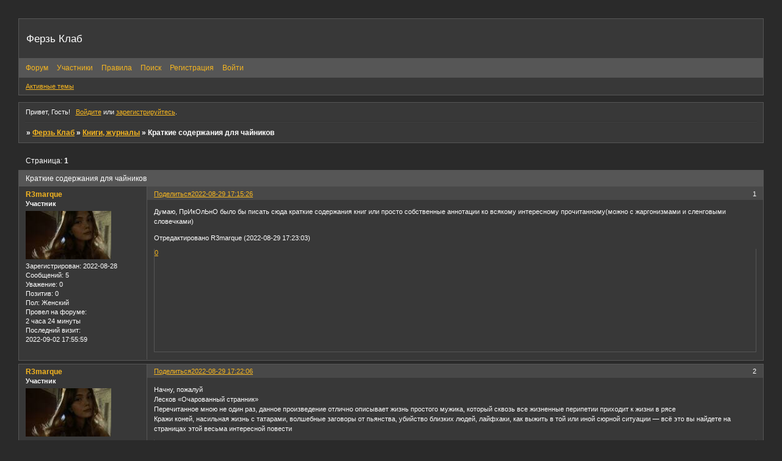

--- FILE ---
content_type: text/html; charset=windows-1251
request_url: https://ferzclub.ru/viewtopic.php?id=609
body_size: 8922
content:
<!DOCTYPE html PUBLIC "-//W3C//DTD XHTML 1.0 Strict//EN" "http://www.w3.org/TR/xhtml1/DTD/xhtml1-strict.dtd">
<html xmlns="http://www.w3.org/1999/xhtml" xml:lang="ru" lang="ru" dir="ltr" prefix="og: http://ogp.me/ns#">
<head>
<meta http-equiv="Content-Type" content="text/html; charset=windows-1251">
<meta name="viewport" content="width=device-width, initial-scale=1.0">
<title>Краткие содержания для чайников</title>
<meta property="og:title" content="Краткие содержания для чайников"><meta property="og:url" content="https://ferzclub.ru/viewtopic.php?id=609"><script type="text/javascript">
try{self.document.location.hostname==parent.document.location.hostname&&self.window!=parent.window&&self.parent.window!=parent.parent.window&&document.write('</he'+'ad><bo'+'dy style="display:none"><plaintext>')}catch(e){}
try{if(top===self&&location.hostname.match(/^www\./))location.href=document.URL.replace(/\/\/www\./,'//')}catch(e){}
var FORUM = new Object({ set : function(prop, val){ try { eval("this."+prop+"=val"); } catch (e) {} }, get : function(prop){ try { var val = eval("this."+prop); } catch (e) { var val = undefined; } return val; }, remove : function(prop, val){ try { eval("delete this."+prop); } catch (e) {} } });
FORUM.set('topic', { "subject": "Краткие содержания для чайников", "closed": "0", "num_replies": "14", "num_views": "195", "forum_id": "5", "forum_name": "Книги, журналы", "moderators": { "157": "Sekhmet", "418": "under", "31": "Адольфус" }, "language": { "share_legend": "Расскажите друзьям!", "translate": "Перевести", "show_original": "Показать оригинал" } });
// JavaScript переменные форума
var BoardID = 1815193;
var BoardCat = 3;
var BoardStyle = 'Mercury';
var ForumAPITicket = 'f00aa86aa4a32925c0fab3addee95d5cdf6cfeff';
var GroupID = 3;
var GroupTitle = 'Гость';
var GroupUserTitle = '';
var PartnerID = 1;
var RequestTime = 1768420003;
var StaticURL = 'https://forumstatic.ru';
var AvatarsURL = 'https://forumavatars.ru';
var FilesURL = 'https://forumstatic.ru';
var ScriptsURL = 'https://forumscripts.ru';
var UploadsURL = 'https://upforme.ru';
</script>
<script type="text/javascript" src="/js/libs.min.js?v=4"></script>
<script type="text/javascript" src="/js/extra.js?v=4"></script>
<link rel="alternate" type="application/rss+xml" href="https://ferzclub.ru/export.php?type=rss&amp;tid=609" title="RSS" />
<link rel="top" href="https://ferzclub.ru" title="Форум" />
<link rel="search" href="https://ferzclub.ru/search.php" title="Поиск" />
<link rel="author" href="https://ferzclub.ru/userlist.php" title="Участники" />
<link rel="up" title="Книги, журналы" href="https://ferzclub.ru/viewforum.php?id=5" />
<link rel="shortcut icon" href="http://forumstatic.ru/files/001b/b2/99/52579.png" type="image/x-icon" />
<link rel="stylesheet" type="text/css" href="/style/Mercury/Mercury.css" />
<link rel="stylesheet" type="text/css" href="/style/extra.css?v=23" />
<link rel="stylesheet" type="text/css" href="/style/mobile.css?v=5" />
<script type="text/javascript">$(function() { $('#register img[title],#profile8 img[title]').tipsy({fade: true, gravity: 'w'}); $('#viewprofile img[title],.post-author img[title]:not(li.pa-avatar > img),.flag-i[title]').tipsy({fade: true, gravity: 's'}); });</script>
<script type="text/javascript" src="https://forumscripts.ru/search_in_topic/1.0.4/search_in_topic.js"></script>
<link rel="stylesheet" type="text/css" href="https://forumscripts.ru/search_in_topic/1.0.4/search_in_topic.css" />
<script type="text/javascript" src="https://forumscripts.ru/post_voters/2.0.11/post_voters.js"></script>
<link rel="stylesheet" type="text/css" href="https://forumscripts.ru/post_voters/2.0.11/post_voters.css" />
<script>window.yaContextCb=window.yaContextCb||[]</script><script src="https://yandex.ru/ads/system/context.js" async></script>
</head>
<body>

<!-- body-header -->
<div id="pun_wrap">
<div id="pun" class="ru isguest gid3">
<div id="pun-viewtopic" class="punbb" data-topic-id="609" data-forum-id="5" data-cat-id="2">


<div id="mybb-counter" style="display:none">
<script type="text/javascript"> (function(m,e,t,r,i,k,a){m[i]=m[i]||function(){(m[i].a=m[i].a||[]).push(arguments)}; m[i].l=1*new Date(); for (var j = 0; j < document.scripts.length; j++) {if (document.scripts[j].src === r) { return; }} k=e.createElement(t),a=e.getElementsByTagName(t)[0],k.async=1,k.src=r,a.parentNode.insertBefore(k,a)}) (window, document, "script", "https://mc.yandex.ru/metrika/tag.js", "ym"); ym(201230, "init", { clickmap:false, trackLinks:true, accurateTrackBounce:true });

</script> <noscript><div><img src="https://mc.yandex.ru/watch/201230" style="position:absolute; left:-9999px;" alt="" /></div></noscript>
</div>

<div id="html-header">
	<script async src="https://forumstatic.ru/files/001b/b3/88/82677.js"></script>

<style>

@media screen and (max-width: 540px) {
    #pun-ulinks {
        margin-top: 16px!important;
    }
    #pun-navlinks .container {
        text-align:left!important;
        padding-left:5px!important;
        padding-right:50px!important;
    }    
    #pun-ulinks .container {
        margin-top:10px!important;
    }
}

.punbb td .modlist { display:none; }

    #wrapper {
    left: -10px;
    position: relative;
    width: 500px;
}
.tabs {
    height: 22px;
    line-height: 21px;
    margin: 0 0 3px;
    list-style: none;
}
.tabs li {
    float: left;
    cursor: pointer;
}
.tabs li a {
    background: transparent url("https://forumstatic.ru/files/0017/d8/50/91984.png")no-repeat scroll 0 0/cover;
    color: #444;
    display: block;
    margin-bottom: -1px;
    padding: 0 5px 1px;
    position: relative;
    text-align: center;
    text-decoration: none;
    width: 70px;
}
.tabs li a:hover {
    color: #efefef;
    background: url("https://forumstatic.ru/files/0017/d8/50/91984.png")no-repeat scroll 0 22.1px/cover;
    text-decoration: none;
}
.tabs li.active a {
    color: #444;
    border: medium hidden;
    line-height: 22px;
    background-position: 0 -43.5px;
}
.tabs li.active a:hover {
    color: #6A5ACD;
}
#smilies-area div[class^="t-"]:not(.t-0) {
    display: none;
    width: 470px;
}
    
    
</style>



<!-- Yandex.Metrika counter -->
<script type="text/javascript" >
   (function(m,e,t,r,i,k,a){m[i]=m[i]||function(){(m[i].a=m[i].a||[]).push(arguments)};
   var z = null;m[i].l=1*new Date();
   for (var j = 0; j < document.scripts.length; j++) {if (document.scripts[j].src === r) { return; }}
   k=e.createElement(t),a=e.getElementsByTagName(t)[0],k.async=1,k.src=r,a.parentNode.insertBefore(k,a)})
   (window, document, "script", "https://mc.yandex.ru/metrika/tag.js", "ym");

   ym(90178187, "init", {
        clickmap:true,
        trackLinks:true,
        accurateTrackBounce:true
   });
</script>
<noscript><div><img src="https://mc.yandex.ru/watch/90178187" style="position:absolute; left:-9999px;" alt="" /></div></noscript>
<!-- /Yandex.Metrika counter -->
</div>

<div id="pun-title" class="section">
	<table id="title-logo-table" cellspacing="0">
		<tbody id="title-logo-tbody">
			<tr id="title-logo-tr">
				<td id="title-logo-tdl" class="title-logo-tdl">
					<h1 class="title-logo"><span>Ферзь Клаб</span></h1>
				</td>
				<td id="title-logo-tdr" class="title-logo-tdr"><!-- banner_top --></td>
			</tr>
		</tbody>
	</table>
</div>

<div id="pun-navlinks" class="section">
	<h2><span>Меню навигации</span></h2>
	<ul class="container">
		<li id="navindex"><a href="https://ferzclub.ru/"><span>Форум</span></a></li>
		<li id="navuserlist"><a href="https://ferzclub.ru/userlist.php" rel="nofollow"><span>Участники</span></a></li>
		<li id="navrules"><a href="https://ferzclub.ru/misc.php?action=rules" rel="nofollow"><span>Правила</span></a></li>
		<li id="navsearch"><a href="https://ferzclub.ru/search.php" rel="nofollow"><span>Поиск</span></a></li>
		<li id="navregister"><a href="https://ferzclub.ru/register.php" rel="nofollow"><span>Регистрация</span></a></li>
		<li id="navlogin"><a href="https://ferzclub.ru/login.php" rel="nofollow"><span>Войти</span></a></li>
	</ul>
</div>

<div id="pun-ulinks" class="section" onclick="void(0)">
	<h2><span>Пользовательские ссылки</span></h2>
	<ul class="container">
		<li class="item1"><a href="https://ferzclub.ru/search.php?action=show_recent">Активные темы</a></li>
	</ul>
</div>

<!-- pun_announcement -->

<div id="pun-status" class="section">
	<h2><span>Информация о пользователе</span></h2>
	<p class="container">
		<span class="item1">Привет, Гость!</span> 
		<span class="item2"><a href="/login.php" rel="nofollow">Войдите</a> или <a href="/register.php" rel="nofollow">зарегистрируйтесь</a>.</span> 
	</p>
</div>

<div id="pun-break1" class="divider"><hr /></div>

<div id="pun-crumbs1" class="section">
	<p class="container crumbs"><strong>Вы здесь</strong> <em>&#187;&#160;</em><a href="https://ferzclub.ru/">Ферзь Клаб</a> <em>&#187;&#160;</em><a href="https://ferzclub.ru/viewforum.php?id=5">Книги, журналы</a> <em>&#187;&#160;</em>Краткие содержания для чайников</p>
</div>

<div id="pun-break2" class="divider"><hr /></div>

<div class="section" style="border:0 !important;max-width:100%;overflow:hidden;display:flex;justify-content:center;max-height:250px;overflow:hidden;min-width:300px;">
		
</div>

<div id="pun-main" class="main multipage">
	<h1><span>Краткие содержания для чайников</span></h1>
	<div class="linkst">
		<div class="pagelink">Страница: <strong>1</strong></div>
	</div>
	<div id="topic_t609" class="topic pinned">
		<h2><span class="item1">Сообщений</span> <span class="item2">1 страница 15 из 15</span></h2>
		<div id="p5718" class="post topicpost topic-starter" data-posted="1661782526" data-user-id="1802" data-group-id="4">
			<h3><span><a class="sharelink" rel="nofollow" href="#p5718" onclick="return false;">Поделиться</a><strong>1</strong><a class="permalink" rel="nofollow" href="https://ferzclub.ru/viewtopic.php?id=609#p5718">2022-08-29 17:15:26</a></span></h3>
			<div class="container">
							<div class="post-author topic-starter">
								<ul>
						<li class="pa-author"><span class="acchide">Автор:&nbsp;</span><a href="https://ferzclub.ru/profile.php?id=1802" rel="nofollow">R3marque</a></li>
						<li class="pa-title">Участник</li>
						<li class="pa-avatar item2"><img src="https://forumavatars.ru/img/avatars/001b/b2/99/1802-1661891094.jpg" alt="R3marque" title="R3marque" /></li>
						<li class="pa-reg"><span class="fld-name">Зарегистрирован</span>: 2022-08-28</li>
						<li class="pa-posts"><span class="fld-name">Сообщений:</span> 5</li>
						<li class="pa-respect"><span class="fld-name">Уважение:</span> <span>0</span></li>
						<li class="pa-positive"><span class="fld-name">Позитив:</span> <span>0</span></li>
						<li class="pa-sex"><span class="fld-name">Пол:</span> Женский</li>
						<li class="pa-time-visit"><span class="fld-name">Провел на форуме:</span><br />2 часа 24 минуты</li>
						<li class="pa-last-visit"><span class="fld-name">Последний визит:</span><br />2022-09-02 17:55:59</li>
				</ul>
			</div>
					<div class="post-body">
					<div class="post-box">
						<div id="p5718-content" class="post-content">
<p>Думаю, ПрИкОлЬнО было бы писать сюда краткие содержания книг или просто собственные аннотации ко всякому интересному прочитанному(можно с жаргонизмами и сленговыми словечками)</p>
<p class="lastedit">Отредактировано R3marque (2022-08-29 17:23:03)</p>
						</div>
			<div class="post-rating"><p class="container"><a title="Вы не можете дать оценку участнику">0</a></p></div>
					</div>
					<div class="clearer"><!-- --></div>
				</div>
			</div>
		</div>
		<div id="p5730" class="post altstyle topic-starter" data-posted="1661782926" data-user-id="1802" data-group-id="4">
			<h3><span><a class="sharelink" rel="nofollow" href="#p5730" onclick="return false;">Поделиться</a><strong>2</strong><a class="permalink" rel="nofollow" href="https://ferzclub.ru/viewtopic.php?id=609#p5730">2022-08-29 17:22:06</a></span></h3>
			<div class="container">
							<div class="post-author topic-starter">
								<ul>
						<li class="pa-author"><span class="acchide">Автор:&nbsp;</span><a href="https://ferzclub.ru/profile.php?id=1802" rel="nofollow">R3marque</a></li>
						<li class="pa-title">Участник</li>
						<li class="pa-avatar item2"><img src="https://forumavatars.ru/img/avatars/001b/b2/99/1802-1661891094.jpg" alt="R3marque" title="R3marque" /></li>
						<li class="pa-reg"><span class="fld-name">Зарегистрирован</span>: 2022-08-28</li>
						<li class="pa-posts"><span class="fld-name">Сообщений:</span> 5</li>
						<li class="pa-respect"><span class="fld-name">Уважение:</span> <span>0</span></li>
						<li class="pa-positive"><span class="fld-name">Позитив:</span> <span>0</span></li>
						<li class="pa-sex"><span class="fld-name">Пол:</span> Женский</li>
						<li class="pa-time-visit"><span class="fld-name">Провел на форуме:</span><br />2 часа 24 минуты</li>
						<li class="pa-last-visit"><span class="fld-name">Последний визит:</span><br />2022-09-02 17:55:59</li>
				</ul>
			</div>
					<div class="post-body">
					<div class="post-box">
						<div id="p5730-content" class="post-content">
<p>Начну, пожалуй<br />Лесков «Очарованный странник»<br />Перечитанное мною не один раз, данное произведение отлично описывает жизнь простого мужика, который сквозь все жизненные перипетии приходит к жизни в рясе<br />Кражи коней, насильная жизнь с татарами, волшебные заговоры от пьянства, убийство близких людей, лайфхаки, как выжить в той или иной сюрной ситуации — всё это вы найдете на страницах этой весьма интересной повести</p>
						</div>
			<div class="post-rating"><p class="container"><a title="Вы не можете дать оценку участнику">0</a></p></div>
					</div>
					<div class="clearer"><!-- --></div>
				</div>
			</div>
		</div>
		<div id="p5734" class="post" data-posted="1661783027" data-user-id="783" data-group-id="4">
			<h3><span><a class="sharelink" rel="nofollow" href="#p5734" onclick="return false;">Поделиться</a><strong>3</strong><a class="permalink" rel="nofollow" href="https://ferzclub.ru/viewtopic.php?id=609#p5734">2022-08-29 17:23:47</a></span></h3>
			<div class="container">
							<div class="post-author">
								<ul>
						<li class="pa-author"><span class="acchide">Автор:&nbsp;</span><a href="https://ferzclub.ru/profile.php?id=783" rel="nofollow">Nastoe4ka</a></li>
						<li class="pa-title">Участник</li>
						<li class="pa-avatar item2"><img src="https://forumavatars.ru/img/avatars/001b/b2/99/783-1661474247.jpg" alt="Nastoe4ka" title="Nastoe4ka" /></li>
						<li class="pa-reg"><span class="fld-name">Зарегистрирован</span>: 2022-08-26</li>
						<li class="pa-posts"><span class="fld-name">Сообщений:</span> 231</li>
						<li class="pa-respect"><span class="fld-name">Уважение:</span> <span>+23</span></li>
						<li class="pa-positive"><span class="fld-name">Позитив:</span> <span>+2</span></li>
						<li class="pa-sex"><span class="fld-name">Пол:</span> Женский</li>
						<li class="pa-age"><span class="fld-name">Возраст:</span> 21 <span style="font-size:0.9em; vertical-align:top">[2004-02-10]</span></li>
						<li class="pa-time-visit"><span class="fld-name">Провел на форуме:</span><br />19 часов 15 минут</li>
						<li class="pa-last-visit"><span class="fld-name">Последний визит:</span><br />2022-12-11 02:53:34</li>
				</ul>
			</div>
					<div class="post-body">
					<div class="post-box">
						<div id="p5734-content" class="post-content">
<p><strong><span style="font-style: italic">И.А.Бунин, &quot;Господин из Сан-Франциско&quot; <br /></span></strong><br />Мужик, есть жена и дети. Много лет копил на путешествие, хотел понтоваться своими бабками перед отдыхающими. Потом помер, его семья положила в какой-то ящик и оставила на острове, а сами они уплыли, не придав оглазки тому, что случилось. Никто о нем кстати и не вспоминал после его кончины.</p>
<dl class="post-sig"><dt><span>Подпись автора</span></dt><dd><p><span style="font-style: italic">Счастье можно найти даже в самые тёмные времена.</span></p></dd></dl>
						</div>
			<div class="post-rating"><p class="container"><a title="Вы не можете дать оценку участнику">0</a></p></div>
					</div>
					<div class="clearer"><!-- --></div>
				</div>
			</div>
		</div>
		<div id="p5736" class="post altstyle" data-posted="1661783150" data-user-id="783" data-group-id="4">
			<h3><span><a class="sharelink" rel="nofollow" href="#p5736" onclick="return false;">Поделиться</a><strong>4</strong><a class="permalink" rel="nofollow" href="https://ferzclub.ru/viewtopic.php?id=609#p5736">2022-08-29 17:25:50</a></span></h3>
			<div class="container">
							<div class="post-author">
								<ul>
						<li class="pa-author"><span class="acchide">Автор:&nbsp;</span><a href="https://ferzclub.ru/profile.php?id=783" rel="nofollow">Nastoe4ka</a></li>
						<li class="pa-title">Участник</li>
						<li class="pa-avatar item2"><img src="https://forumavatars.ru/img/avatars/001b/b2/99/783-1661474247.jpg" alt="Nastoe4ka" title="Nastoe4ka" /></li>
						<li class="pa-reg"><span class="fld-name">Зарегистрирован</span>: 2022-08-26</li>
						<li class="pa-posts"><span class="fld-name">Сообщений:</span> 231</li>
						<li class="pa-respect"><span class="fld-name">Уважение:</span> <span>+23</span></li>
						<li class="pa-positive"><span class="fld-name">Позитив:</span> <span>+2</span></li>
						<li class="pa-sex"><span class="fld-name">Пол:</span> Женский</li>
						<li class="pa-age"><span class="fld-name">Возраст:</span> 21 <span style="font-size:0.9em; vertical-align:top">[2004-02-10]</span></li>
						<li class="pa-time-visit"><span class="fld-name">Провел на форуме:</span><br />19 часов 15 минут</li>
						<li class="pa-last-visit"><span class="fld-name">Последний визит:</span><br />2022-12-11 02:53:34</li>
				</ul>
			</div>
					<div class="post-body">
					<div class="post-box">
						<div id="p5736-content" class="post-content">
<p><strong><span style="font-style: italic">Бедная Лиза<br /></span></strong><br />Влюбилась в дауна,&nbsp; который поехал типа на службу. В итоге поехала потом в город, чтобы его найти, а он женат на богатенькой дамочке из-за каких-то проблем. Лизонька пошла и утопилась от горя.</p>
<dl class="post-sig"><dt><span>Подпись автора</span></dt><dd><p><span style="font-style: italic">Счастье можно найти даже в самые тёмные времена.</span></p></dd></dl>
						</div>
			<div class="post-rating"><p class="container"><a title="Вы не можете дать оценку участнику">0</a></p></div>
					</div>
					<div class="clearer"><!-- --></div>
				</div>
			</div>
		</div>
		<div id="p5747" class="post" data-posted="1661783693" data-user-id="783" data-group-id="4">
			<h3><span><a class="sharelink" rel="nofollow" href="#p5747" onclick="return false;">Поделиться</a><strong>5</strong><a class="permalink" rel="nofollow" href="https://ferzclub.ru/viewtopic.php?id=609#p5747">2022-08-29 17:34:53</a></span></h3>
			<div class="container">
							<div class="post-author">
								<ul>
						<li class="pa-author"><span class="acchide">Автор:&nbsp;</span><a href="https://ferzclub.ru/profile.php?id=783" rel="nofollow">Nastoe4ka</a></li>
						<li class="pa-title">Участник</li>
						<li class="pa-avatar item2"><img src="https://forumavatars.ru/img/avatars/001b/b2/99/783-1661474247.jpg" alt="Nastoe4ka" title="Nastoe4ka" /></li>
						<li class="pa-reg"><span class="fld-name">Зарегистрирован</span>: 2022-08-26</li>
						<li class="pa-posts"><span class="fld-name">Сообщений:</span> 231</li>
						<li class="pa-respect"><span class="fld-name">Уважение:</span> <span>+23</span></li>
						<li class="pa-positive"><span class="fld-name">Позитив:</span> <span>+2</span></li>
						<li class="pa-sex"><span class="fld-name">Пол:</span> Женский</li>
						<li class="pa-age"><span class="fld-name">Возраст:</span> 21 <span style="font-size:0.9em; vertical-align:top">[2004-02-10]</span></li>
						<li class="pa-time-visit"><span class="fld-name">Провел на форуме:</span><br />19 часов 15 минут</li>
						<li class="pa-last-visit"><span class="fld-name">Последний визит:</span><br />2022-12-11 02:53:34</li>
				</ul>
			</div>
					<div class="post-body">
					<div class="post-box">
						<div id="p5747-content" class="post-content">
<p><span style="font-style: italic"><strong>Уроки французского</strong></span></p>
						<p>Мама отправляет своего сына из деревни учиться, живёт он у какой-то тётки, которая пиздит у него еду. Он чуть ли не связался с ужасной компанией, если бы не его училка французского.<br />Она кормила его, заботилась,&nbsp; но он не хотел принимать её подачки. Нооо у неё удалось найти подход к мальцу с помощью игры. Длилось это недолго, их вроде потом спалили и её выгнали со школы.</p>
<dl class="post-sig"><dt><span>Подпись автора</span></dt><dd><p><span style="font-style: italic">Счастье можно найти даже в самые тёмные времена.</span></p></dd></dl>
						</div>
			<div class="post-rating"><p class="container"><a title="Вы не можете дать оценку участнику">0</a></p></div>
					</div>
					<div class="clearer"><!-- --></div>
				</div>
			</div>
		</div>
		<div id="p5757" class="post altstyle" data-posted="1661784090" data-user-id="783" data-group-id="4">
			<h3><span><a class="sharelink" rel="nofollow" href="#p5757" onclick="return false;">Поделиться</a><strong>6</strong><a class="permalink" rel="nofollow" href="https://ferzclub.ru/viewtopic.php?id=609#p5757">2022-08-29 17:41:30</a></span></h3>
			<div class="container">
							<div class="post-author">
								<ul>
						<li class="pa-author"><span class="acchide">Автор:&nbsp;</span><a href="https://ferzclub.ru/profile.php?id=783" rel="nofollow">Nastoe4ka</a></li>
						<li class="pa-title">Участник</li>
						<li class="pa-avatar item2"><img src="https://forumavatars.ru/img/avatars/001b/b2/99/783-1661474247.jpg" alt="Nastoe4ka" title="Nastoe4ka" /></li>
						<li class="pa-reg"><span class="fld-name">Зарегистрирован</span>: 2022-08-26</li>
						<li class="pa-posts"><span class="fld-name">Сообщений:</span> 231</li>
						<li class="pa-respect"><span class="fld-name">Уважение:</span> <span>+23</span></li>
						<li class="pa-positive"><span class="fld-name">Позитив:</span> <span>+2</span></li>
						<li class="pa-sex"><span class="fld-name">Пол:</span> Женский</li>
						<li class="pa-age"><span class="fld-name">Возраст:</span> 21 <span style="font-size:0.9em; vertical-align:top">[2004-02-10]</span></li>
						<li class="pa-time-visit"><span class="fld-name">Провел на форуме:</span><br />19 часов 15 минут</li>
						<li class="pa-last-visit"><span class="fld-name">Последний визит:</span><br />2022-12-11 02:53:34</li>
				</ul>
			</div>
					<div class="post-body">
					<div class="post-box">
						<div id="p5757-content" class="post-content">
<p><span style="font-style: italic"><strong>Опять же Бунин,&nbsp; &quot;Лапти&quot;<br /></strong></span><br />Мальчишка страдал от болезни уже очень долго, начал бредит, лапти просил. Никто крч не понимал, но сосед их решил во время лютой вьюги до города смотаться за ними. В итоге, на следующее утро какие-то мужики ехали в деревню, увидели, как он вверх ногами мертвый торчит. Взяли его с собой, а когда привезли, то мать этого мальчика нашла за пазухой эти лапти.</p>
<dl class="post-sig"><dt><span>Подпись автора</span></dt><dd><p><span style="font-style: italic">Счастье можно найти даже в самые тёмные времена.</span></p></dd></dl>
						</div>
			<div class="post-rating"><p class="container"><a title="Вы не можете дать оценку участнику">0</a></p></div>
					</div>
					<div class="clearer"><!-- --></div>
				</div>
			</div>
		</div>
		<div id="p6243" class="post" data-posted="1661884207" data-user-id="1919" data-group-id="4">
			<h3><span><a class="sharelink" rel="nofollow" href="#p6243" onclick="return false;">Поделиться</a><strong>7</strong><a class="permalink" rel="nofollow" href="https://ferzclub.ru/viewtopic.php?id=609#p6243">2022-08-30 21:30:07</a></span></h3>
			<div class="container">
							<div class="post-author no-avatar">
								<ul>
						<li class="pa-author"><span class="acchide">Автор:&nbsp;</span><a href="https://ferzclub.ru/profile.php?id=1919" rel="nofollow">noreadygo</a></li>
						<li class="pa-title">Участник</li>
						<li class="pa-reg"><span class="fld-name">Зарегистрирован</span>: 2022-08-28</li>
						<li class="pa-posts"><span class="fld-name">Сообщений:</span> 21</li>
						<li class="pa-respect"><span class="fld-name">Уважение:</span> <span>+7</span></li>
						<li class="pa-positive"><span class="fld-name">Позитив:</span> <span>+5</span></li>
						<li class="pa-sex"><span class="fld-name">Пол:</span> Мужской</li>
						<li class="pa-time-visit"><span class="fld-name">Провел на форуме:</span><br />14 часов 56 минут</li>
						<li class="pa-last-visit"><span class="fld-name">Последний визит:</span><br />2022-09-11 18:43:29</li>
				</ul>
			</div>
					<div class="post-body">
					<div class="post-box">
						<div id="p6243-content" class="post-content">
<p><strong><span style="font-style: italic">Марк Твен, &quot;&#8470; 44. Таинственный незнакомец&quot;</span></strong></p>
						<p>Не существует ничего и никого.</p>
<p class="lastedit">Отредактировано noreadygo (2022-08-30 21:48:13)</p>
						</div>
			<div class="post-rating"><p class="container"><a title="Вы не можете дать оценку участнику">0</a></p></div>
					</div>
					<div class="clearer"><!-- --></div>
				</div>
			</div>
		</div>
		<div id="p6249" class="post altstyle" data-posted="1661887011" data-user-id="2114" data-group-id="4">
			<h3><span><a class="sharelink" rel="nofollow" href="#p6249" onclick="return false;">Поделиться</a><strong>8</strong><a class="permalink" rel="nofollow" href="https://ferzclub.ru/viewtopic.php?id=609#p6249">2022-08-30 22:16:51</a></span></h3>
			<div class="container">
							<div class="post-author">
								<ul>
						<li class="pa-author"><span class="acchide">Автор:&nbsp;</span><a href="https://ferzclub.ru/profile.php?id=2114" rel="nofollow">Remington_Evergreen</a></li>
						<li class="pa-title">Участник</li>
						<li class="pa-avatar item2"><img src="https://forumavatars.ru/img/avatars/001b/b2/99/2114-1661886228.jpg" alt="Remington_Evergreen" title="Remington_Evergreen" /></li>
						<li class="pa-from"><span class="fld-name">Откуда:</span> Архангельск</li>
						<li class="pa-reg"><span class="fld-name">Зарегистрирован</span>: 2022-08-30</li>
						<li class="pa-posts"><span class="fld-name">Сообщений:</span> 23</li>
						<li class="pa-respect"><span class="fld-name">Уважение:</span> <span>0</span></li>
						<li class="pa-positive"><span class="fld-name">Позитив:</span> <span>0</span></li>
						<li class="pa-sex"><span class="fld-name">Пол:</span> Мужской</li>
						<li class="pa-time-visit"><span class="fld-name">Провел на форуме:</span><br />3 часа 42 минуты</li>
						<li class="pa-last-visit"><span class="fld-name">Последний визит:</span><br />2023-02-15 18:38:54</li>
				</ul>
			</div>
					<div class="post-body">
					<div class="post-box">
						<div id="p6249-content" class="post-content">
<p><strong><span style="font-style: italic">Джордж Оруэлл, &quot;1984&quot;<br /></span></strong></p>
						<p>При социализме живёт челик, который невероятно устал от того что Большой брат следит за ним и остальными. Тогда он находит единомышленницу, они сексятся в одно предложение и идут мутить революцию.</p>
<dl class="post-sig"><dt><span>Подпись автора</span></dt><dd><p><img class="sigimage" loading="lazy" src="https://i.imgur.com/sCgnwBn.png" alt="https://i.imgur.com/sCgnwBn.png" /></p></dd></dl>
						</div>
			<div class="post-rating"><p class="container"><a title="Вы не можете дать оценку участнику">0</a></p></div>
					</div>
					<div class="clearer"><!-- --></div>
				</div>
			</div>
		</div>
		<div id="p6250" class="post" data-posted="1661887125" data-user-id="2114" data-group-id="4">
			<h3><span><a class="sharelink" rel="nofollow" href="#p6250" onclick="return false;">Поделиться</a><strong>9</strong><a class="permalink" rel="nofollow" href="https://ferzclub.ru/viewtopic.php?id=609#p6250">2022-08-30 22:18:45</a></span></h3>
			<div class="container">
							<div class="post-author">
								<ul>
						<li class="pa-author"><span class="acchide">Автор:&nbsp;</span><a href="https://ferzclub.ru/profile.php?id=2114" rel="nofollow">Remington_Evergreen</a></li>
						<li class="pa-title">Участник</li>
						<li class="pa-avatar item2"><img src="https://forumavatars.ru/img/avatars/001b/b2/99/2114-1661886228.jpg" alt="Remington_Evergreen" title="Remington_Evergreen" /></li>
						<li class="pa-from"><span class="fld-name">Откуда:</span> Архангельск</li>
						<li class="pa-reg"><span class="fld-name">Зарегистрирован</span>: 2022-08-30</li>
						<li class="pa-posts"><span class="fld-name">Сообщений:</span> 23</li>
						<li class="pa-respect"><span class="fld-name">Уважение:</span> <span>0</span></li>
						<li class="pa-positive"><span class="fld-name">Позитив:</span> <span>0</span></li>
						<li class="pa-sex"><span class="fld-name">Пол:</span> Мужской</li>
						<li class="pa-time-visit"><span class="fld-name">Провел на форуме:</span><br />3 часа 42 минуты</li>
						<li class="pa-last-visit"><span class="fld-name">Последний визит:</span><br />2023-02-15 18:38:54</li>
				</ul>
			</div>
					<div class="post-body">
					<div class="post-box">
						<div id="p6250-content" class="post-content">
<p><strong><span style="font-style: italic">Чак Паланик, &quot;Бойцовский клуб&quot;</span></strong></p>
						<p>Ну камон, посмотри фильм и ничего не упустишь</p>
<dl class="post-sig"><dt><span>Подпись автора</span></dt><dd><p><img class="sigimage" loading="lazy" src="https://i.imgur.com/sCgnwBn.png" alt="https://i.imgur.com/sCgnwBn.png" /></p></dd></dl>
						</div>
			<div class="post-rating"><p class="container"><a title="Вы не можете дать оценку участнику">0</a></p></div>
					</div>
					<div class="clearer"><!-- --></div>
				</div>
			</div>
		</div>
		<div id="p6260" class="post altstyle topic-starter" data-posted="1661889730" data-user-id="1802" data-group-id="4">
			<h3><span><a class="sharelink" rel="nofollow" href="#p6260" onclick="return false;">Поделиться</a><strong>10</strong><a class="permalink" rel="nofollow" href="https://ferzclub.ru/viewtopic.php?id=609#p6260">2022-08-30 23:02:10</a></span></h3>
			<div class="container">
							<div class="post-author topic-starter">
								<ul>
						<li class="pa-author"><span class="acchide">Автор:&nbsp;</span><a href="https://ferzclub.ru/profile.php?id=1802" rel="nofollow">R3marque</a></li>
						<li class="pa-title">Участник</li>
						<li class="pa-avatar item2"><img src="https://forumavatars.ru/img/avatars/001b/b2/99/1802-1661891094.jpg" alt="R3marque" title="R3marque" /></li>
						<li class="pa-reg"><span class="fld-name">Зарегистрирован</span>: 2022-08-28</li>
						<li class="pa-posts"><span class="fld-name">Сообщений:</span> 5</li>
						<li class="pa-respect"><span class="fld-name">Уважение:</span> <span>0</span></li>
						<li class="pa-positive"><span class="fld-name">Позитив:</span> <span>0</span></li>
						<li class="pa-sex"><span class="fld-name">Пол:</span> Женский</li>
						<li class="pa-time-visit"><span class="fld-name">Провел на форуме:</span><br />2 часа 24 минуты</li>
						<li class="pa-last-visit"><span class="fld-name">Последний визит:</span><br />2022-09-02 17:55:59</li>
				</ul>
			</div>
					<div class="post-body">
					<div class="post-box">
						<div id="p6260-content" class="post-content">
<div class="quote-box answer-box"><cite>Remington_Evergreen написал(а):</cite><blockquote><p>Чак Паланик, &quot;Бойцовский клуб&quot;</p>
						<p>Ну камон, посмотри фильм и ничего не упустишь</p></blockquote></div><p>&nbsp; <br />Нуу, при всем том, что даже сам Паланик назвал экранизацию удачнее, чем само произведение, между книгой и фильмом всё же некоторые отличия есть(душнила, душнила)</p>
						</div>
			<div class="post-rating"><p class="container"><a title="Вы не можете дать оценку участнику">0</a></p></div>
					</div>
					<div class="clearer"><!-- --></div>
				</div>
			</div>
		</div>
		<div id="p6268" class="post" data-posted="1661891398" data-user-id="352" data-group-id="4">
			<h3><span><a class="sharelink" rel="nofollow" href="#p6268" onclick="return false;">Поделиться</a><strong>11</strong><a class="permalink" rel="nofollow" href="https://ferzclub.ru/viewtopic.php?id=609#p6268">2022-08-30 23:29:58</a></span></h3>
			<div class="container">
							<div class="post-author no-avatar">
								<ul>
						<li class="pa-author"><span class="acchide">Автор:&nbsp;</span><a href="https://ferzclub.ru/profile.php?id=352" rel="nofollow">kekule86</a></li>
						<li class="pa-title">Участник</li>
						<li class="pa-reg"><span class="fld-name">Зарегистрирован</span>: 2022-08-25</li>
						<li class="pa-posts"><span class="fld-name">Сообщений:</span> 58</li>
						<li class="pa-respect"><span class="fld-name">Уважение:</span> <span>+6</span></li>
						<li class="pa-positive"><span class="fld-name">Позитив:</span> <span>+6</span></li>
						<li class="pa-time-visit"><span class="fld-name">Провел на форуме:</span><br />10 часов 47 минут</li>
						<li class="pa-last-visit"><span class="fld-name">Последний визит:</span><br />2022-10-10 00:25:29</li>
				</ul>
			</div>
					<div class="post-body">
					<div class="post-box">
						<div id="p6268-content" class="post-content">
<p>Сомерсет Моэм &quot;Луна и грош&quot;</p>
						<p>Живёт себе спокойно мужик с семьёй обычной скучной жизнью, а потом бросает семью и уезжает нищенствовать, чтобы рисовать картины. Его картины никому не нравятся, а ему и похуй. Только одному мужику, хорошему художнику, нравится. И когда гг заболел, то этот добрый мужик выходил его в своем доме. А нашему гг похуй на доброту, он пользуется добрым мужиком и его женушкой, которая бросает мужа ради гг. Потом гг уезжает на Таити, женится на туземке, заболевает и умирает. После смерти становится известным.</p>
						</div>
			<div class="post-rating"><p class="container"><a title="Вы не можете дать оценку участнику">0</a></p></div>
					</div>
					<div class="clearer"><!-- --></div>
				</div>
			</div>
		</div>
		<div id="p6269" class="post altstyle" data-posted="1661891486" data-user-id="2114" data-group-id="4">
			<h3><span><a class="sharelink" rel="nofollow" href="#p6269" onclick="return false;">Поделиться</a><strong>12</strong><a class="permalink" rel="nofollow" href="https://ferzclub.ru/viewtopic.php?id=609#p6269">2022-08-30 23:31:26</a></span></h3>
			<div class="container">
							<div class="post-author">
								<ul>
						<li class="pa-author"><span class="acchide">Автор:&nbsp;</span><a href="https://ferzclub.ru/profile.php?id=2114" rel="nofollow">Remington_Evergreen</a></li>
						<li class="pa-title">Участник</li>
						<li class="pa-avatar item2"><img src="https://forumavatars.ru/img/avatars/001b/b2/99/2114-1661886228.jpg" alt="Remington_Evergreen" title="Remington_Evergreen" /></li>
						<li class="pa-from"><span class="fld-name">Откуда:</span> Архангельск</li>
						<li class="pa-reg"><span class="fld-name">Зарегистрирован</span>: 2022-08-30</li>
						<li class="pa-posts"><span class="fld-name">Сообщений:</span> 23</li>
						<li class="pa-respect"><span class="fld-name">Уважение:</span> <span>0</span></li>
						<li class="pa-positive"><span class="fld-name">Позитив:</span> <span>0</span></li>
						<li class="pa-sex"><span class="fld-name">Пол:</span> Мужской</li>
						<li class="pa-time-visit"><span class="fld-name">Провел на форуме:</span><br />3 часа 42 минуты</li>
						<li class="pa-last-visit"><span class="fld-name">Последний визит:</span><br />2023-02-15 18:38:54</li>
				</ul>
			</div>
					<div class="post-body">
					<div class="post-box">
						<div id="p6269-content" class="post-content">
<div class="quote-box answer-box"><cite>R3marque написал(а):</cite><blockquote><p>Нуу, при всем том, что даже сам Паланик назвал экранизацию удачнее, чем само произведение, между книгой и фильмом всё же некоторые отличия есть(душнила, душнила)</p></blockquote></div>
						<p>В фильме понятное повествование, однако соглашусь, что некоторые моменты туда не вошли. <br />Но я не представляю как читать книгу без предварительного просмотра фильма.</p>
<dl class="post-sig"><dt><span>Подпись автора</span></dt><dd><p><img class="sigimage" loading="lazy" src="https://i.imgur.com/sCgnwBn.png" alt="https://i.imgur.com/sCgnwBn.png" /></p></dd></dl>
						</div>
			<div class="post-rating"><p class="container"><a title="Вы не можете дать оценку участнику">0</a></p></div>
					</div>
					<div class="clearer"><!-- --></div>
				</div>
			</div>
		</div>
		<div id="p6270" class="post" data-posted="1661891661" data-user-id="352" data-group-id="4">
			<h3><span><a class="sharelink" rel="nofollow" href="#p6270" onclick="return false;">Поделиться</a><strong>13</strong><a class="permalink" rel="nofollow" href="https://ferzclub.ru/viewtopic.php?id=609#p6270">2022-08-30 23:34:21</a></span></h3>
			<div class="container">
							<div class="post-author no-avatar">
								<ul>
						<li class="pa-author"><span class="acchide">Автор:&nbsp;</span><a href="https://ferzclub.ru/profile.php?id=352" rel="nofollow">kekule86</a></li>
						<li class="pa-title">Участник</li>
						<li class="pa-reg"><span class="fld-name">Зарегистрирован</span>: 2022-08-25</li>
						<li class="pa-posts"><span class="fld-name">Сообщений:</span> 58</li>
						<li class="pa-respect"><span class="fld-name">Уважение:</span> <span>+6</span></li>
						<li class="pa-positive"><span class="fld-name">Позитив:</span> <span>+6</span></li>
						<li class="pa-time-visit"><span class="fld-name">Провел на форуме:</span><br />10 часов 47 минут</li>
						<li class="pa-last-visit"><span class="fld-name">Последний визит:</span><br />2022-10-10 00:25:29</li>
				</ul>
			</div>
					<div class="post-body">
					<div class="post-box">
						<div id="p6270-content" class="post-content">
<p>Джек Лондон &quot;Маленькая хозяйка большого дома&quot;</p>
						<p>Есть мужик фермер-богач. Умный и крутой. Есть его жена - маленькая и прелестная. И есть их большой дом, в котором они принимают гостей. Все гости поголовно влюбляются в жену гг, а гг это и нравится. И все идёт хорошо, пока один из гостей не влюбляется в жену гг, а его жена отвечает взаимностью. Этот любовный треугольник парит всем мозги, пока жена гг не умирает, так и не выбрав кого-то одного из этех двоих.</p>
						</div>
			<div class="post-rating"><p class="container"><a title="Вы не можете дать оценку участнику">0</a></p></div>
					</div>
					<div class="clearer"><!-- --></div>
				</div>
			</div>
		</div>
		<div id="p6271" class="post altstyle" data-posted="1661892133" data-user-id="352" data-group-id="4">
			<h3><span><a class="sharelink" rel="nofollow" href="#p6271" onclick="return false;">Поделиться</a><strong>14</strong><a class="permalink" rel="nofollow" href="https://ferzclub.ru/viewtopic.php?id=609#p6271">2022-08-30 23:42:13</a></span></h3>
			<div class="container">
							<div class="post-author no-avatar">
								<ul>
						<li class="pa-author"><span class="acchide">Автор:&nbsp;</span><a href="https://ferzclub.ru/profile.php?id=352" rel="nofollow">kekule86</a></li>
						<li class="pa-title">Участник</li>
						<li class="pa-reg"><span class="fld-name">Зарегистрирован</span>: 2022-08-25</li>
						<li class="pa-posts"><span class="fld-name">Сообщений:</span> 58</li>
						<li class="pa-respect"><span class="fld-name">Уважение:</span> <span>+6</span></li>
						<li class="pa-positive"><span class="fld-name">Позитив:</span> <span>+6</span></li>
						<li class="pa-time-visit"><span class="fld-name">Провел на форуме:</span><br />10 часов 47 минут</li>
						<li class="pa-last-visit"><span class="fld-name">Последний визит:</span><br />2022-10-10 00:25:29</li>
				</ul>
			</div>
					<div class="post-body">
					<div class="post-box">
						<div id="p6271-content" class="post-content">
<p>Чак Паланик &quot;Колыбельная&quot;</p>
						<p>Есть древняя колыбельная, которая может убивать людей. И ее напечатали в детском сборнике. Это приводит к тому, что гг раскрывают эти детали, и собираются собрать и уничтожить все экземпляры сборника со смертельной колыбельной, которые вызывают внезапные смерти детей. Но человеческая природа берет верх, и они используют свои знания в алчных целях, попутно рассорившись друг с другом.</p>
						</div>
			<div class="post-rating"><p class="container"><a title="Вы не можете дать оценку участнику">0</a></p></div>
					</div>
					<div class="clearer"><!-- --></div>
				</div>
			</div>
		</div>
		<div id="p6306" class="post endpost" data-posted="1661906158" data-user-id="631" data-group-id="4">
			<h3><span><a class="sharelink" rel="nofollow" href="#p6306" onclick="return false;">Поделиться</a><strong>15</strong><a class="permalink" rel="nofollow" href="https://ferzclub.ru/viewtopic.php?id=609#p6306">2022-08-31 03:35:58</a></span></h3>
			<div class="container">
							<div class="post-author">
								<ul>
						<li class="pa-author"><span class="acchide">Автор:&nbsp;</span><a href="https://ferzclub.ru/profile.php?id=631" rel="nofollow">somnium</a></li>
						<li class="pa-title">Участник</li>
						<li class="pa-avatar item2"><img src="https://forumavatars.ru/img/avatars/001b/b2/99/631-1661464292.jpg" alt="somnium" title="somnium" /></li>
						<li class="pa-reg"><span class="fld-name">Зарегистрирован</span>: 2022-08-26</li>
						<li class="pa-posts"><span class="fld-name">Сообщений:</span> 61</li>
						<li class="pa-respect"><span class="fld-name">Уважение:</span> <span>+13</span></li>
						<li class="pa-positive"><span class="fld-name">Позитив:</span> <span>+61</span></li>
						<li class="pa-sex"><span class="fld-name">Пол:</span> Мужской</li>
						<li class="pa-time-visit"><span class="fld-name">Провел на форуме:</span><br />10 часов 59 минут</li>
						<li class="pa-last-visit"><span class="fld-name">Последний визит:</span><br />2024-02-09 00:26:07</li>
				</ul>
			</div>
					<div class="post-body">
					<div class="post-box">
						<div id="p6306-content" class="post-content">
<p>Харпер Ли «Убить пересмешника». <br />Негры - тоже люди. Дети человечнее взрослых (но не всегда).</p>
<p class="lastedit">Отредактировано somnium (2022-08-31 03:36:21)</p>
<dl class="post-sig"><dt><span>Подпись автора</span></dt><dd><hr /><p><span style="display: block; text-align: center">&#128564;&#128564;&#128564;</span></p></dd></dl>
						</div>
			<div class="post-rating"><p class="container"><a title="Вы не можете дать оценку участнику">0</a></p></div>
					</div>
					<div class="clearer"><!-- --></div>
				</div>
			</div>
		</div>
	</div>
	<div class="linksb">
		<div class="pagelink">Страница: <strong>1</strong></div>
	</div>
	<div class="section" style="border:0 !important; max-width:100%;text-align:center;overflow:hidden;max-height:250px;overflow:hidden;min-width:300px;">
		<script>window.yaContextCb = window.yaContextCb || [] </script> 
<script async src="https://yandex.ru/ads/system/context.js"></script>
<script async src="https://cdn.digitalcaramel.com/caramel.js"></script>
<script>window.CaramelDomain = "mybb.ru"</script>
</div>
</div>
<script type="text/javascript">$(document).trigger("pun_main_ready");</script>

<!-- pun_stats -->

<!-- banner_mini_bottom -->

<!-- banner_bottom -->

<!-- bbo placeholder-->

<div id="pun-break3" class="divider"><hr /></div>

<div id="pun-crumbs2" class="section">
	<p class="container crumbs"><strong>Вы здесь</strong> <em>&#187;&#160;</em><a href="https://ferzclub.ru/">Ферзь Клаб</a> <em>&#187;&#160;</em><a href="https://ferzclub.ru/viewforum.php?id=5">Книги, журналы</a> <em>&#187;&#160;</em>Краткие содержания для чайников</p>
</div>

<div id="pun-break4" class="divider"><hr /></div>

<div id="pun-about" class="section">
	<p class="container">
		<span class="item1" style="padding-left:0"><a title="создать форум бесплатно" href="//mybb.ru/" target="_blank">создать форум бесплатно</a></span>
	</p>
</div>
<script type="text/javascript">$(document).trigger("pun_about_ready"); if (typeof ym == 'object') {ym(201230, 'userParams', {UserId:1, is_user:0}); ym(201230, 'params', {forum_id: 1815193});}</script>


<!-- html_footer -->

</div>
</div>
</div>




</body>
</html>
